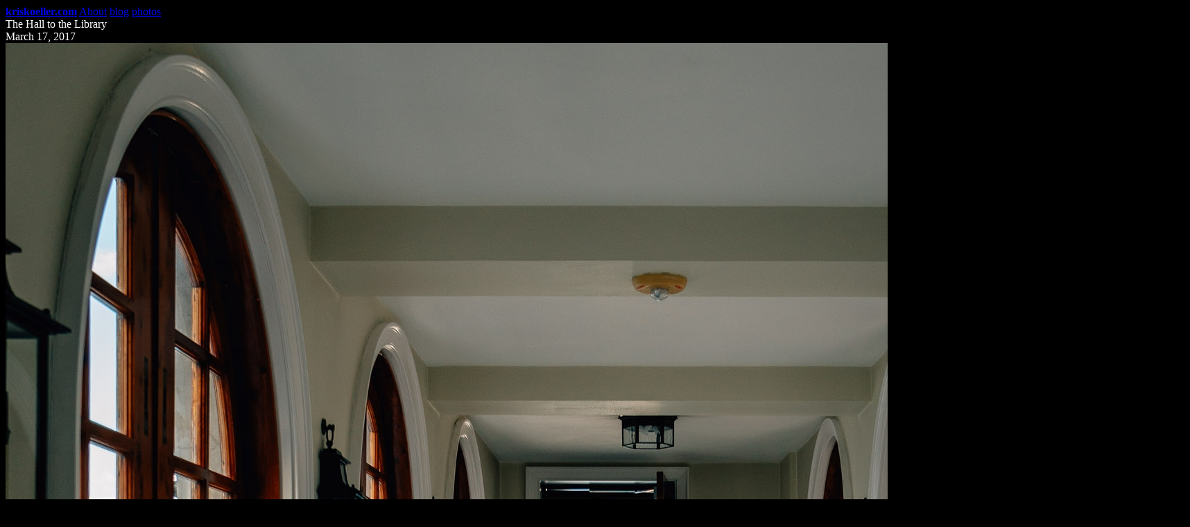

--- FILE ---
content_type: text/html; charset=UTF-8
request_url: https://kriskoeller.com/photos/2017/2017-03-17-the-hall-to-the-library.htm
body_size: 3099
content:

<DOCTYPE HTML>

<head>

	<link rel="alternate" 	href="/rss/rss.xml" type="application/rss+xml" title="RSS"/>
	<link rel="stylesheet" 	href="/assets/site.css" type="text/css" />
	<link rel="stylesheet" 	href="/assets/blog.css" type="text/css" />
	<link rel="stylesheet" 	href="/assets/fancybox/jquery.fancybox.min.css" />	
	<link rel="image_src"  	href="/photos/2017/2017-03-17-the-hall-to-the-library.jpg" type="image/jpeg" />
	<meta http-equiv="Content-type" content="text/html;charset=UTF-8">
	<meta name="keywords" content="travelogue food writing photos travel blog www.kriskoeller.com photography bermuda, british overseas territory, hamilton, rosewood, rosewood bermuda, tucker's point">
	<meta name="description" content="The Hall to the Library">
	<meta name="author" content="Kris Koeller">
	<meta name="viewport" content="user-scalable=no,width=device-width">
	<meta property="og:image" content="https://www.kriskoeller.com/photos/2017/2017-03-17-the-hall-to-the-library.jpg">
	<meta property="og:image:type" content="image/png">	
	<meta property="og:title" content="The Hall to the Library">
	<meta property="og:description" content="The Hall to the Library">
	<title>The Hall to the Library</title>
	
</head>

<body style="background-color: black;color:white;">
		
	<div class="blogContainer">
			
		<div class="blogHeader">

			<a href="/"><B>kriskoeller.com</B></a> 
			<a href="/about/">About</a> 
			<a href="/blog/">blog</a>
			<a href="/photos/">photos</a> 	

		</div>
	
		<div class="blogContent">

			<div class="blogTitle">The Hall to the Library</div>
			
			<div class="blogDate">March 17, 2017</div>
			
			<a href="/photos/2017/2017-03-17-the-hall-to-the-library.jpg" data-fancybox="gallery" data-caption="The Hall to the Library">
				
				<img src="/photos/2017/2017-03-17-the-hall-to-the-library.jpg" alt="The Hall to the Library">
				
			</a>
			
			<div class="photoCaption">From the album: <a href="/photos/2017/2017-album-03-bermuda.htm">Bermuda</a></div>
			
			<div class="blogDivider"></div>

			<div class="blogCategory">
				
				tags: bermuda, british overseas territory, hamilton, rosewood, rosewood bermuda, tucker's point	
				<br>exif: <span style="text-transform: lowercase;">SONY ILCE-7RM2, FE 24-70mm F2.8 GM, f/4.0, 1/159 sec, ISO250, 24mm</span>
				
			</div>
			
		</div>
		
	</div>
		
</body>

</html>

<iframe style="width:0;height:0;border:0; border:none;" id="viewsFrame" src="https://kriskoeller.net/stats/?statObject=34363&statType=photo" seamless></iframe>

<script src="https://code.jquery.com/jquery-3.3.1.min.js"></script>
<script src="https://www.kriskoeller.com/assets/fancybox/jquery.fancybox.min.js"></script>
<script type="text/javascript">

  var _gaq = _gaq || [];
  _gaq.push(["_setAccount", "UA-21321338-1"]);
  _gaq.push(["_trackPageview"]);

  (function() {
    var ga = document.createElement("script"); ga.type = "text/javascript"; ga.async = true;
    ga.src = ("https:" == document.location.protocol ? "https://ssl" : "http://www") + ".google-analytics.com/ga.js";
    var s = document.getElementsByTagName("script")[0]; s.parentNode.insertBefore(ga, s);
  })();

</script>



--- FILE ---
content_type: text/html;charset=UTF-8
request_url: https://kriskoeller.net/stats/?statObject=34363&statType=photo
body_size: 112
content:
https://kriskoeller.com/photos/2017/2017-03-17-the-hall-to-the-library.htm https://kriskoeller.com/photos/2017/2017-03-17-the-hall-to-the-library.htm 